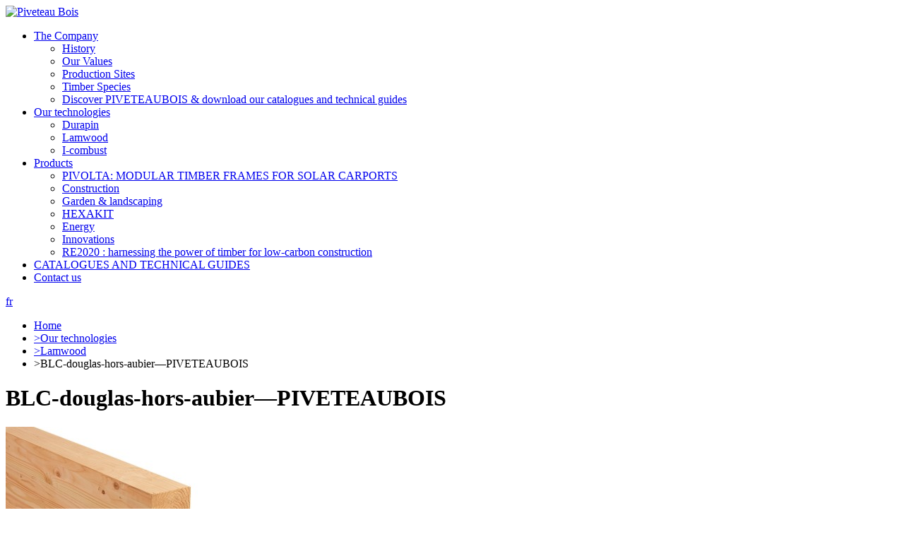

--- FILE ---
content_type: text/html; charset=UTF-8
request_url: https://www.piveteaubois.com/en/technologies/lamwood/attachment/blc-douglas-hors-aubier-piveteaubois-3-2
body_size: 7238
content:
<!DOCTYPE html>
<html lang="en-US" class="no-js">
<head>
	<meta charset="UTF-8">
	<meta name="viewport" content="width=device-width">

	<link rel="profile" href="https://gmpg.org/xfn/11">
	<link rel="pingback" href="https://www.piveteaubois.com/xmlrpc.php">
	
        <script src="https://www.piveteaubois.com/wp-content/themes/piveteaubois/assets/js/support/modernizr.custom.js"></script>
        <!--[if lt IE 9]><script>Modernizr.addTest('lt-ie9', function() { return true; });</script><!-- <![endif]-->
        <!--[if lt IE 8]><script>Modernizr.addTest('lt-ie8', function() { return true; });</script><!-- <![endif]-->
        <meta http-equiv="X-UA-Compatible" content="IE=edge">
        
	<script type="text/javascript">(function(){(function(e,r){var t=document.createElement("link");t.rel="preconnect";t.as="script";var n=document.createElement("link");n.rel="dns-prefetch";n.as="script";var i=document.createElement("script");i.id="spcloader";i.type="text/javascript";i["async"]=true;i.charset="utf-8";var o="https://sdk.privacy-center.org/"+e+"/loader.js?target_type=notice&target="+r;if(window.didomiConfig&&window.didomiConfig.user){var a=window.didomiConfig.user;var c=a.country;var d=a.region;if(c){o=o+"&country="+c;if(d){o=o+"&region="+d}}}t.href="https://sdk.privacy-center.org/";n.href="https://sdk.privacy-center.org/";i.src=o;var s=document.getElementsByTagName("script")[0];s.parentNode.insertBefore(t,s);s.parentNode.insertBefore(n,s);s.parentNode.insertBefore(i,s)})("e0ddfe71-1eae-48a0-907e-12fbeb7f661e","Z8U9HmCn")})();</script>
	
	<meta name='robots' content='index, follow, max-image-preview:large, max-snippet:-1, max-video-preview:-1' />

	<!-- This site is optimized with the Yoast SEO plugin v18.4.1 - https://yoast.com/wordpress/plugins/seo/ -->
	<title>BLC-douglas-hors-aubier-PIVETEAUBOIS - Piveteau Bois</title>
	<link rel="canonical" href="https://www.piveteaubois.com/fr/wp-content/uploads/2015/04/BLC-douglas-hors-aubier-PIVETEAUBOIS1.jpg" />
	<meta property="og:locale" content="en_US" />
	<meta property="og:type" content="article" />
	<meta property="og:title" content="BLC-douglas-hors-aubier-PIVETEAUBOIS - Piveteau Bois" />
	<meta property="og:url" content="https://www.piveteaubois.com/wp-content/uploads/2015/04/BLC-douglas-hors-aubier-PIVETEAUBOIS1.jpg" />
	<meta property="og:site_name" content="Piveteau Bois" />
	<meta property="og:image" content="https://www.piveteaubois.com/wp-content/uploads/2015/04/BLC-douglas-hors-aubier-PIVETEAUBOIS1.jpg" />
	<meta property="og:image:width" content="900" />
	<meta property="og:image:height" content="867" />
	<meta property="og:image:type" content="image/jpeg" />
	<meta name="twitter:card" content="summary" />
	<script type="application/ld+json" class="yoast-schema-graph">{"@context":"https://schema.org","@graph":[{"@type":"WebSite","@id":"https://www.piveteaubois.com/fr/#website","url":"https://www.piveteaubois.com/fr/","name":"Piveteau Bois","description":"Piveteaubois spécialiste du bois depuis plus de 70 ans","potentialAction":[{"@type":"SearchAction","target":{"@type":"EntryPoint","urlTemplate":"https://www.piveteaubois.com/fr/?s={search_term_string}"},"query-input":"required name=search_term_string"}],"inLanguage":"en-US"},{"@type":"WebPage","@id":"https://www.piveteaubois.com/wp-content/uploads/2015/04/BLC-douglas-hors-aubier-PIVETEAUBOIS1.jpg#webpage","url":"https://www.piveteaubois.com/wp-content/uploads/2015/04/BLC-douglas-hors-aubier-PIVETEAUBOIS1.jpg","name":"BLC-douglas-hors-aubier-PIVETEAUBOIS - Piveteau Bois","isPartOf":{"@id":"https://www.piveteaubois.com/fr/#website"},"datePublished":"2015-05-04T13:33:49+00:00","dateModified":"2015-05-04T13:33:49+00:00","breadcrumb":{"@id":"https://www.piveteaubois.com/wp-content/uploads/2015/04/BLC-douglas-hors-aubier-PIVETEAUBOIS1.jpg#breadcrumb"},"inLanguage":"en-US","potentialAction":[{"@type":"ReadAction","target":["https://www.piveteaubois.com/wp-content/uploads/2015/04/BLC-douglas-hors-aubier-PIVETEAUBOIS1.jpg"]}]},{"@type":"BreadcrumbList","@id":"https://www.piveteaubois.com/wp-content/uploads/2015/04/BLC-douglas-hors-aubier-PIVETEAUBOIS1.jpg#breadcrumb","itemListElement":[{"@type":"ListItem","position":1,"name":"Accueil","item":"https://www.piveteaubois.com/en"},{"@type":"ListItem","position":2,"name":"Our technologies","item":"https://www.piveteaubois.com/en/technologies"},{"@type":"ListItem","position":3,"name":"Lamwood","item":"https://www.piveteaubois.com/en/technologies/lamwood"},{"@type":"ListItem","position":4,"name":"BLC-douglas-hors-aubier&#8212;PIVETEAUBOIS"}]}]}</script>
	<!-- / Yoast SEO plugin. -->


<link rel='dns-prefetch' href='//s.w.org' />
<link rel="alternate" type="application/rss+xml" title="Piveteau Bois &raquo; BLC-douglas-hors-aubier&#8212;PIVETEAUBOIS Comments Feed" href="https://www.piveteaubois.com/en/technologies/lamwood/attachment/blc-douglas-hors-aubier-piveteaubois-3-2/feed" />
		<script type="text/javascript">
			window._wpemojiSettings = {"baseUrl":"https:\/\/s.w.org\/images\/core\/emoji\/13.0.1\/72x72\/","ext":".png","svgUrl":"https:\/\/s.w.org\/images\/core\/emoji\/13.0.1\/svg\/","svgExt":".svg","source":{"concatemoji":"https:\/\/www.piveteaubois.com\/wp-includes\/js\/wp-emoji-release.min.js?ver=5.7.14"}};
			!function(e,a,t){var n,r,o,i=a.createElement("canvas"),p=i.getContext&&i.getContext("2d");function s(e,t){var a=String.fromCharCode;p.clearRect(0,0,i.width,i.height),p.fillText(a.apply(this,e),0,0);e=i.toDataURL();return p.clearRect(0,0,i.width,i.height),p.fillText(a.apply(this,t),0,0),e===i.toDataURL()}function c(e){var t=a.createElement("script");t.src=e,t.defer=t.type="text/javascript",a.getElementsByTagName("head")[0].appendChild(t)}for(o=Array("flag","emoji"),t.supports={everything:!0,everythingExceptFlag:!0},r=0;r<o.length;r++)t.supports[o[r]]=function(e){if(!p||!p.fillText)return!1;switch(p.textBaseline="top",p.font="600 32px Arial",e){case"flag":return s([127987,65039,8205,9895,65039],[127987,65039,8203,9895,65039])?!1:!s([55356,56826,55356,56819],[55356,56826,8203,55356,56819])&&!s([55356,57332,56128,56423,56128,56418,56128,56421,56128,56430,56128,56423,56128,56447],[55356,57332,8203,56128,56423,8203,56128,56418,8203,56128,56421,8203,56128,56430,8203,56128,56423,8203,56128,56447]);case"emoji":return!s([55357,56424,8205,55356,57212],[55357,56424,8203,55356,57212])}return!1}(o[r]),t.supports.everything=t.supports.everything&&t.supports[o[r]],"flag"!==o[r]&&(t.supports.everythingExceptFlag=t.supports.everythingExceptFlag&&t.supports[o[r]]);t.supports.everythingExceptFlag=t.supports.everythingExceptFlag&&!t.supports.flag,t.DOMReady=!1,t.readyCallback=function(){t.DOMReady=!0},t.supports.everything||(n=function(){t.readyCallback()},a.addEventListener?(a.addEventListener("DOMContentLoaded",n,!1),e.addEventListener("load",n,!1)):(e.attachEvent("onload",n),a.attachEvent("onreadystatechange",function(){"complete"===a.readyState&&t.readyCallback()})),(n=t.source||{}).concatemoji?c(n.concatemoji):n.wpemoji&&n.twemoji&&(c(n.twemoji),c(n.wpemoji)))}(window,document,window._wpemojiSettings);
		</script>
		<style type="text/css">
img.wp-smiley,
img.emoji {
	display: inline !important;
	border: none !important;
	box-shadow: none !important;
	height: 1em !important;
	width: 1em !important;
	margin: 0 .07em !important;
	vertical-align: -0.1em !important;
	background: none !important;
	padding: 0 !important;
}
</style>
	<link rel='stylesheet' id='wp-block-library-css'  href='https://www.piveteaubois.com/wp-includes/css/dist/block-library/style.min.css?ver=5.7.14' type='text/css' media='all' />
<link rel='stylesheet' id='contact-form-7-css'  href='https://www.piveteaubois.com/wp-content/plugins/contact-form-7/includes/css/styles.css?ver=5.5.6.1' type='text/css' media='all' />
<link rel='stylesheet' id='wpml-legacy-horizontal-list-0-css'  href='https://www.piveteaubois.com/wp-content/plugins/sitepress-multilingual-cms/templates/language-switchers/legacy-list-horizontal/style.css?ver=1' type='text/css' media='all' />
<style id='wpml-legacy-horizontal-list-0-inline-css' type='text/css'>
.wpml-ls-statics-shortcode_actions, .wpml-ls-statics-shortcode_actions .wpml-ls-sub-menu, .wpml-ls-statics-shortcode_actions a {border-color:#cdcdcd;}.wpml-ls-statics-shortcode_actions a {color:#444444;background-color:#ffffff;}.wpml-ls-statics-shortcode_actions a:hover,.wpml-ls-statics-shortcode_actions a:focus {color:#000000;background-color:#eeeeee;}.wpml-ls-statics-shortcode_actions .wpml-ls-current-language>a {color:#444444;background-color:#ffffff;}.wpml-ls-statics-shortcode_actions .wpml-ls-current-language:hover>a, .wpml-ls-statics-shortcode_actions .wpml-ls-current-language>a:focus {color:#000000;background-color:#eeeeee;}
</style>
<link rel='stylesheet' id='pb-style-css'  href='https://www.piveteaubois.com/wp-content/themes/piveteaubois/style.css?ver=5.7.14' type='text/css' media='all' />
<link rel='stylesheet' id='fancybox-css'  href='https://www.piveteaubois.com/wp-content/plugins/easy-fancybox/fancybox/1.5.4/jquery.fancybox.min.css?ver=5.7.14' type='text/css' media='screen' />
<style id='fancybox-inline-css' type='text/css'>
#fancybox-outer{background:#ffffff}#fancybox-content{background:#ffffff;border-color:#ffffff;color:#000000;}#fancybox-title,#fancybox-title-float-main{color:#fff}
</style>
<script type='text/javascript' src='https://www.piveteaubois.com/wp-includes/js/jquery/jquery.min.js?ver=3.5.1' id='jquery-core-js'></script>
<script type='text/javascript' src='https://www.piveteaubois.com/wp-includes/js/jquery/jquery-migrate.min.js?ver=3.3.2' id='jquery-migrate-js'></script>
<link rel="https://api.w.org/" href="https://www.piveteaubois.com/en/wp-json/" /><link rel="alternate" type="application/json" href="https://www.piveteaubois.com/en/wp-json/wp/v2/media/577" /><link rel="EditURI" type="application/rsd+xml" title="RSD" href="https://www.piveteaubois.com/xmlrpc.php?rsd" />
<link rel="wlwmanifest" type="application/wlwmanifest+xml" href="https://www.piveteaubois.com/wp-includes/wlwmanifest.xml" /> 
<meta name="generator" content="WordPress 5.7.14" />
<link rel='shortlink' href='https://www.piveteaubois.com/en/?p=577' />
<link rel="alternate" type="application/json+oembed" href="https://www.piveteaubois.com/en/wp-json/oembed/1.0/embed?url=https%3A%2F%2Fwww.piveteaubois.com%2Fen%2Ftechnologies%2Flamwood%2Fattachment%2Fblc-douglas-hors-aubier-piveteaubois-3-2" />
<link rel="alternate" type="text/xml+oembed" href="https://www.piveteaubois.com/en/wp-json/oembed/1.0/embed?url=https%3A%2F%2Fwww.piveteaubois.com%2Fen%2Ftechnologies%2Flamwood%2Fattachment%2Fblc-douglas-hors-aubier-piveteaubois-3-2&#038;format=xml" />
<meta name="generator" content="WPML ver:3.7.1 stt:1,4;" />
<link rel="icon" href="https://www.piveteaubois.com/wp-content/uploads/2022/06/logo-piveteaubois-001-150x150.png" sizes="32x32" />
<link rel="icon" href="https://www.piveteaubois.com/wp-content/uploads/2022/06/logo-piveteaubois-001.png" sizes="192x192" />
<link rel="apple-touch-icon" href="https://www.piveteaubois.com/wp-content/uploads/2022/06/logo-piveteaubois-001.png" />
<meta name="msapplication-TileImage" content="https://www.piveteaubois.com/wp-content/uploads/2022/06/logo-piveteaubois-001.png" />
        
        <script src="//use.typekit.net/crq3qlv.js"></script>
        <script>try{Typekit.load();}catch(e){}</script>
      
<!-- Google tag (gtag.js) -->
<script async src="https://www.googletagmanager.com/gtag/js?id=G-ZYVZEPQY4W"></script>
<script>
  window.dataLayer = window.dataLayer || [];
  function gtag(){dataLayer.push(arguments);}
  gtag('js', new Date());

  gtag('config', 'G-ZYVZEPQY4W');
</script>
      
</head>
<body data-rsssl=1 class="attachment attachment-template-default single single-attachment postid-577 attachmentid-577 attachment-jpeg not-home-page">
<div id="page" class="hfeed site full-width">
    <div class="header">
        <header>
            <div class="header-block hlist clear">
                <a class="logo" href="https://www.piveteaubois.com/en"><img src="https://www.piveteaubois.com/wp-content/themes/piveteaubois/assets/images/piveteau-bois-logo.png" alt="Piveteau Bois" /></a>                <nav><div class="main-menu-container"><ul id="menu-main" class="menu hlist clear"><li id="menu-item-38" class="menu-item menu-item-type-post_type menu-item-object-page menu-item-has-children menu-item-38"><a href="https://www.piveteaubois.com/en/group"><span>The Company</span></a><span class="bg"></span><span class="bg over beveled-background"><span class="bg-color"></span><span class="bg-right"></span></span>
<ul class="sub-menu">
	<li id="menu-item-994" class="menu-item menu-item-type-post_type menu-item-object-page menu-item-994"><a href="https://www.piveteaubois.com/en/group/history">History</a></li>
	<li id="menu-item-995" class="menu-item menu-item-type-post_type menu-item-object-page menu-item-995"><a href="https://www.piveteaubois.com/en/group/our-values">Our Values</a></li>
	<li id="menu-item-996" class="menu-item menu-item-type-post_type menu-item-object-page menu-item-996"><a href="https://www.piveteaubois.com/en/group/production-sites">Production Sites</a></li>
	<li id="menu-item-993" class="menu-item menu-item-type-post_type menu-item-object-page menu-item-993"><a href="https://www.piveteaubois.com/en/essences">Timber Species</a></li>
	<li id="menu-item-6918" class="menu-item menu-item-type-post_type menu-item-object-page menu-item-6918"><a href="https://www.piveteaubois.com/en/groupe/discover-piveteaubois-download-our-catalogues-and-technical-guides">Discover PIVETEAUBOIS &#038; download our catalogues and technical guides</a></li>
</ul>
</li>
<li id="menu-item-113" class="menu-item menu-item-type-post_type menu-item-object-page menu-item-has-children menu-item-113"><a href="https://www.piveteaubois.com/en/technologies"><span>Our technologies</span></a><span class="bg"></span><span class="bg over beveled-background"><span class="bg-color"></span><span class="bg-right"></span></span>
<ul class="sub-menu">
	<li id="menu-item-250" class="menu-item menu-item-type-post_type menu-item-object-page menu-item-250"><a href="https://www.piveteaubois.com/en/technologies/durapin">Durapin</a></li>
	<li id="menu-item-247" class="menu-item menu-item-type-post_type menu-item-object-page menu-item-247"><a href="https://www.piveteaubois.com/en/technologies/lamwood">Lamwood</a></li>
	<li id="menu-item-246" class="menu-item menu-item-type-post_type menu-item-object-page menu-item-246"><a href="https://www.piveteaubois.com/en/technologies/pellets">I-combust</a></li>
</ul>
</li>
<li id="menu-item-986" class="menu-item menu-item-type-post_type menu-item-object-page menu-item-has-children menu-item-986"><a href="https://www.piveteaubois.com/en/our-activities"><span>Products</span></a><span class="bg"></span><span class="bg over beveled-background"><span class="bg-color"></span><span class="bg-right"></span></span>
<ul class="sub-menu">
	<li id="menu-item-7298" class="menu-item menu-item-type-post_type menu-item-object-page menu-item-7298"><a href="https://www.piveteaubois.com/en/pivolta-modular-timber-frames-for-solar-carports">PIVOLTA: MODULAR TIMBER FRAMES FOR SOLAR CARPORTS</a></li>
	<li id="menu-item-987" class="menu-item menu-item-type-post_type menu-item-object-page menu-item-987"><a href="https://www.piveteaubois.com/en/our-activities/construction">Construction</a></li>
	<li id="menu-item-3434" class="menu-item menu-item-type-post_type menu-item-object-page menu-item-3434"><a href="https://www.piveteaubois.com/en/our-activities/garden-landscaping">Garden &#038; landscaping</a></li>
	<li id="menu-item-5370" class="menu-item menu-item-type-post_type menu-item-object-page menu-item-5370"><a href="https://www.piveteaubois.com/en/our-activities/clt-cross-laminated-timber-hexakit">HEXAKIT</a></li>
	<li id="menu-item-990" class="menu-item menu-item-type-post_type menu-item-object-page menu-item-990"><a href="https://www.piveteaubois.com/en/our-activities/energy">Energy</a></li>
	<li id="menu-item-3080" class="menu-item menu-item-type-post_type menu-item-object-page menu-item-3080"><a href="https://www.piveteaubois.com/en/our-activities/2018-innovations">Innovations</a></li>
	<li id="menu-item-7644" class="menu-item menu-item-type-post_type menu-item-object-page menu-item-7644"><a href="https://www.piveteaubois.com/en/epd-timber-low-carbon-construction">RE2020 : harnessing the power of timber for low-carbon construction</a></li>
</ul>
</li>
<li id="menu-item-7214" class="menu-item menu-item-type-post_type menu-item-object-page menu-item-7214"><a href="https://www.piveteaubois.com/en/groupe/discover-piveteaubois-download-our-catalogues-and-technical-guides"><span>CATALOGUES AND TECHNICAL GUIDES</span></a><span class="bg"></span><span class="bg over beveled-background"><span class="bg-color"></span><span class="bg-right"></span></span></li>
<li id="menu-item-7332" class="menu-item menu-item-type-post_type menu-item-object-page menu-item-7332"><a href="https://www.piveteaubois.com/en/contact"><span>Contact us</span></a><span class="bg"></span><span class="bg over beveled-background"><span class="bg-color"></span><span class="bg-right"></span></span></li>
</ul></div><div class="language-switcher"><a href="https://www.piveteaubois.com/fr/piveteaubois/lamwood/attachment/blc-douglas-hors-aubier-piveteaubois-3" class="language-fr">fr</a></div></nav>
                
            </div>
        </header>
    </div>
    <div id="content" class="site-content">

    <div id="primary" class="content-area">
		<main id="main" class="site-main" role="main">
                
		
			<div class="hlist clear page-content-container style-blc-douglas-hors-aubier-piveteaubois-3-2 no-bg">
    
    <div class="sidebar-left" ></div>
    <div>
        <ul class="breadcrumb hlist clear"><li><a href="https://www.piveteaubois.com/en">Home</a></li><li><a href="https://www.piveteaubois.com/en/technologies"><span class="separator">&gt;</span>Our technologies</a></li><li><a href="https://www.piveteaubois.com/en/technologies/lamwood"><span class="separator">&gt;</span>Lamwood</a></li><li><span class="separator">&gt;</span>BLC-douglas-hors-aubier&#8212;PIVETEAUBOIS</li></ul>
         <div class="content no-sidebar">
            <div class='content-inner'>
                <h1 class="page-title">BLC-douglas-hors-aubier&#8212;PIVETEAUBOIS</h1><h2 class="page-sub-title"></h2>
            </div>
        </div>
        <div class="hlist clear">
       
        <div class="content no-sidebar">
            <div class='content-inner'>
                <div class="content-editor-styles"><p class="attachment"><a href='https://www.piveteaubois.com/wp-content/uploads/2015/04/BLC-douglas-hors-aubier-PIVETEAUBOIS1.jpg'><img width="300" height="289" src="https://www.piveteaubois.com/wp-content/uploads/2015/04/BLC-douglas-hors-aubier-PIVETEAUBOIS1-300x289.jpg" class="attachment-medium size-medium" alt="" loading="lazy" srcset="https://www.piveteaubois.com/wp-content/uploads/2015/04/BLC-douglas-hors-aubier-PIVETEAUBOIS1-300x289.jpg 300w, https://www.piveteaubois.com/wp-content/uploads/2015/04/BLC-douglas-hors-aubier-PIVETEAUBOIS1.jpg 900w" sizes="(max-width: 300px) 100vw, 300px" /></a></p>
</div>
            </div>
        </div>
        <div class="sidebar-right">        </div>
        </div>
    </div>
</div>
		</main><!-- .site-main -->
	</div><!-- .content-area -->

            <footer>

                <div class="full-width footer-links">

                    <div class="">

                        <div class="menu-footer-container"><ul id="menu-footer" class="menu"><li id="menu-item-33" class="menu-item menu-item-type-post_type menu-item-object-page menu-item-33"><a href="https://www.piveteaubois.com/en/legal-mentions">Legal Mentions</a></li>
<li id="menu-item-32" class="menu-item menu-item-type-post_type menu-item-object-page menu-item-32"><a href="https://www.piveteaubois.com/en/sitemap">Sitemap</a></li>
<li id="menu-item-793" class="social-icon icon-facebook menu-item menu-item-type-custom menu-item-object-custom menu-item-793"><a target="_blank" rel="noopener" href="https://fr-fr.facebook.com/piveteaubois">Facebook</a></li>
<li id="menu-item-794" class="social-icon youtube-icon menu-item menu-item-type-custom menu-item-object-custom menu-item-794"><a target="_blank" rel="noopener" href="https://www.youtube.com/user/Piveteaubois">Youtube</a></li>
<li id="menu-item-796" class="social-icon pinterest-icon menu-item menu-item-type-custom menu-item-object-custom menu-item-796"><a target="_blank" rel="noopener" href="https://fr.pinterest.com/source/piveteaubois.eu/">Pinterest</a></li>
</ul></div>
                    </div>

                </div>

            </footer>

	</div><!-- .site-content -->



</div><!-- .site -->



<svg width="0" height="0" xmlns="http://www.w3.org/2000/svg">

<clipPath id="clipCarousel" clipPathUnits="objectBoundingBox"><polygon points="0.23 0,1 0,0.77 1,0 1"></polygon></clipPath>

<clipPath id="clipHomeSectionLeft" clipPathUnits="objectBoundingBox"><polygon points="0.34 0,1 0,0.66 1,0 1"></polygon></clipPath>

<clipPath id="clipHomeSectionRight" clipPathUnits="objectBoundingBox"><polygon points="0.34 0,1 0,0.66 1,0 1"></polygon></clipPath>

</svg>



<div class="lightbox-overlay lightbox-overlay-newsletter">

    <div class="lightbox-container">

        <a href="#" class="lightbox-close-btn"></a>

        <h2>Vous êtes intéressés <br />par nos produits ?</h2>

        <p>Inscrivez-vous dès maintenant <br />pour vous tenir informé des nouveautés</p>

        <a href="/fr/inscription-newsletter-piveteaubois/" class="subscribe-btn">Je m'inscris</a>

    </div>

</div>



<script type='text/javascript' src='https://www.piveteaubois.com/wp-includes/js/dist/vendor/wp-polyfill.min.js?ver=7.4.4' id='wp-polyfill-js'></script>
<script type='text/javascript' id='wp-polyfill-js-after'>
( 'fetch' in window ) || document.write( '<script src="https://www.piveteaubois.com/wp-includes/js/dist/vendor/wp-polyfill-fetch.min.js?ver=3.0.0"></scr' + 'ipt>' );( document.contains ) || document.write( '<script src="https://www.piveteaubois.com/wp-includes/js/dist/vendor/wp-polyfill-node-contains.min.js?ver=3.42.0"></scr' + 'ipt>' );( window.DOMRect ) || document.write( '<script src="https://www.piveteaubois.com/wp-includes/js/dist/vendor/wp-polyfill-dom-rect.min.js?ver=3.42.0"></scr' + 'ipt>' );( window.URL && window.URL.prototype && window.URLSearchParams ) || document.write( '<script src="https://www.piveteaubois.com/wp-includes/js/dist/vendor/wp-polyfill-url.min.js?ver=3.6.4"></scr' + 'ipt>' );( window.FormData && window.FormData.prototype.keys ) || document.write( '<script src="https://www.piveteaubois.com/wp-includes/js/dist/vendor/wp-polyfill-formdata.min.js?ver=3.0.12"></scr' + 'ipt>' );( Element.prototype.matches && Element.prototype.closest ) || document.write( '<script src="https://www.piveteaubois.com/wp-includes/js/dist/vendor/wp-polyfill-element-closest.min.js?ver=2.0.2"></scr' + 'ipt>' );( 'objectFit' in document.documentElement.style ) || document.write( '<script src="https://www.piveteaubois.com/wp-includes/js/dist/vendor/wp-polyfill-object-fit.min.js?ver=2.3.4"></scr' + 'ipt>' );
</script>
<script type='text/javascript' id='contact-form-7-js-extra'>
/* <![CDATA[ */
var wpcf7 = {"api":{"root":"https:\/\/www.piveteaubois.com\/en\/wp-json\/","namespace":"contact-form-7\/v1"}};
/* ]]> */
</script>
<script type='text/javascript' src='https://www.piveteaubois.com/wp-content/plugins/contact-form-7/includes/js/index.js?ver=5.5.6.1' id='contact-form-7-js'></script>
<script type='text/javascript' src='https://www.piveteaubois.com/wp-content/themes/piveteaubois/assets/js/jquery/slick.min.js?ver=1' id='pb-slick-js'></script>
<script type='text/javascript' src='https://www.piveteaubois.com/wp-content/themes/piveteaubois/assets/js/jquery/jquery.dropdown.min.js?ver=1' id='pb-dropdown-js'></script>
<script type='text/javascript' src='https://www.piveteaubois.com/wp-content/themes/piveteaubois/assets/js/support/js.cookie.min.js?ver=1' id='pb-cookie-js'></script>
<script type='text/javascript' src='https://www.piveteaubois.com/wp-content/themes/piveteaubois/assets/js/main.js?ver=1' id='pb-main-js'></script>
<script type='text/javascript' src='https://www.piveteaubois.com/wp-content/plugins/easy-fancybox/fancybox/1.5.4/jquery.fancybox.min.js?ver=5.7.14' id='jquery-fancybox-js'></script>
<script type='text/javascript' id='jquery-fancybox-js-after'>
var fb_timeout, fb_opts={'autoScale':true,'showCloseButton':true,'width':560,'height':340,'margin':20,'pixelRatio':'false','padding':10,'centerOnScroll':false,'enableEscapeButton':true,'speedIn':300,'speedOut':300,'overlayShow':true,'hideOnOverlayClick':true,'overlayColor':'#000','overlayOpacity':0.6,'minViewportWidth':320,'minVpHeight':320,'disableCoreLightbox':'true' };
if(typeof easy_fancybox_handler==='undefined'){
var easy_fancybox_handler=function(){
jQuery([".nolightbox","a.wp-block-file__button","a.pin-it-button","a[href*='pinterest.com\/pin\/create']","a[href*='facebook.com\/share']","a[href*='twitter.com\/share']"].join(',')).addClass('nofancybox');
jQuery('a.fancybox-close').on('click',function(e){e.preventDefault();jQuery.fancybox.close()});
/* IMG */
						var unlinkedImageBlocks=jQuery(".wp-block-image > img:not(.nofancybox)");
						unlinkedImageBlocks.wrap(function() {
							var href = jQuery( this ).attr( "src" );
							return "<a href='" + href + "'></a>";
						});
var fb_IMG_select=jQuery('a[href*=".jpg" i]:not(.nofancybox,li.nofancybox>a),area[href*=".jpg" i]:not(.nofancybox),a[href*=".png" i]:not(.nofancybox,li.nofancybox>a),area[href*=".png" i]:not(.nofancybox),a[href*=".webp" i]:not(.nofancybox,li.nofancybox>a),area[href*=".webp" i]:not(.nofancybox),a[href*=".jpeg" i]:not(.nofancybox,li.nofancybox>a),area[href*=".jpeg" i]:not(.nofancybox)');
fb_IMG_select.addClass('fancybox image');
var fb_IMG_sections=jQuery('.gallery,.wp-block-gallery,.tiled-gallery,.wp-block-jetpack-tiled-gallery');
fb_IMG_sections.each(function(){jQuery(this).find(fb_IMG_select).attr('rel','gallery-'+fb_IMG_sections.index(this));});
jQuery('a.fancybox,area.fancybox,.fancybox>a').each(function(){jQuery(this).fancybox(jQuery.extend(true,{},fb_opts,{'transition':'elastic','transitionIn':'elastic','transitionOut':'elastic','opacity':false,'hideOnContentClick':false,'titleShow':true,'titlePosition':'over','titleFromAlt':true,'showNavArrows':true,'enableKeyboardNav':true,'cyclic':false,'mouseWheel':'true','changeSpeed':250,'changeFade':300}))});
};};
var easy_fancybox_auto=function(){setTimeout(function(){jQuery('a#fancybox-auto,#fancybox-auto>a').first().trigger('click')},1000);};
jQuery(easy_fancybox_handler);jQuery(document).on('post-load',easy_fancybox_handler);
jQuery(easy_fancybox_auto);
</script>
<script type='text/javascript' src='https://www.piveteaubois.com/wp-content/plugins/easy-fancybox/vendor/jquery.easing.min.js?ver=1.4.1' id='jquery-easing-js'></script>
<script type='text/javascript' src='https://www.piveteaubois.com/wp-content/plugins/easy-fancybox/vendor/jquery.mousewheel.min.js?ver=3.1.13' id='jquery-mousewheel-js'></script>
<script type='text/javascript' src='https://www.piveteaubois.com/wp-includes/js/wp-embed.min.js?ver=5.7.14' id='wp-embed-js'></script>
<script type='text/javascript' id='sitepress-js-extra'>
/* <![CDATA[ */
var icl_vars = {"current_language":"en","icl_home":"https:\/\/www.piveteaubois.com\/en\/","ajax_url":"https:\/\/www.piveteaubois.com\/en\/wp-admin\/admin-ajax.php","url_type":"1"};
/* ]]> */
</script>
<script type='text/javascript' src='https://www.piveteaubois.com/wp-content/plugins/sitepress-multilingual-cms/res/js/sitepress.js?ver=5.7.14' id='sitepress-js'></script>



<script>

window.axeptioSettings = {

  clientId: "60c700f3738e6c44692aab6c",

  cookiesVersion: "piveteaubois-base",

};

 

(function(d, s) {

  var t = d.getElementsByTagName(s)[0], e = d.createElement(s);

  e.async = true; e.src = "//static.axept.io/sdk.js";

  t.parentNode.insertBefore(e, t);

})(document, "script");

</script>



</body>

</html>

